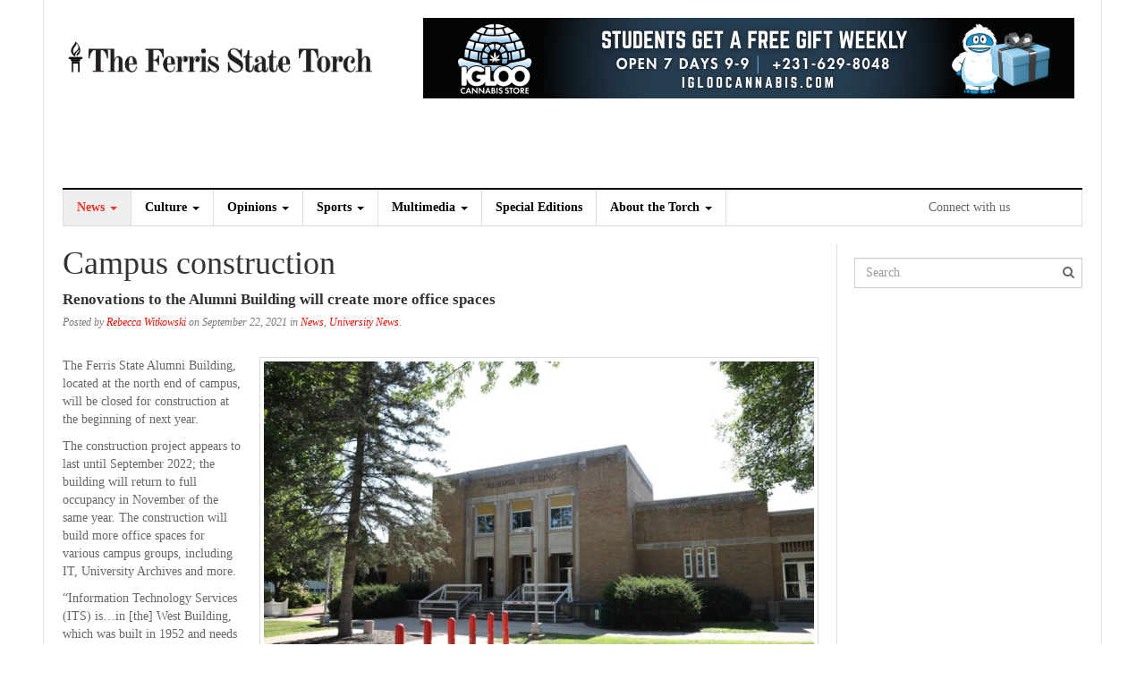

--- FILE ---
content_type: text/html; charset=UTF-8
request_url: https://fsutorch.com/2021/09/22/campus-construction/
body_size: 13650
content:
<!DOCTYPE html>
<html lang="en-US">
<head>
<meta charset="UTF-8">
<meta name="viewport" content="width=device-width, initial-scale=1">
<link rel="profile" href="http://gmpg.org/xfn/11">
<link rel="pingback" href="https://fsutorch.com/xmlrpc.php">
<title>Campus construction &#8211; The Ferris State Torch</title>
<meta name='robots' content='max-image-preview:large' />
	<style>img:is([sizes="auto" i], [sizes^="auto," i]) { contain-intrinsic-size: 3000px 1500px }</style>
	
            <script data-no-defer="1" data-ezscrex="false" data-cfasync="false" data-pagespeed-no-defer data-cookieconsent="ignore">
                var ctPublicFunctions = {"_ajax_nonce":"3f9f685a05","_rest_nonce":"603deedb7a","_ajax_url":"\/wp-admin\/admin-ajax.php","_rest_url":"https:\/\/fsutorch.com\/wp-json\/","data__cookies_type":"none","data__ajax_type":"rest","data__bot_detector_enabled":1,"data__frontend_data_log_enabled":1,"cookiePrefix":"","wprocket_detected":false,"host_url":"fsutorch.com","text__ee_click_to_select":"Click to select the whole data","text__ee_original_email":"The complete one is","text__ee_got_it":"Got it","text__ee_blocked":"Blocked","text__ee_cannot_connect":"Cannot connect","text__ee_cannot_decode":"Can not decode email. Unknown reason","text__ee_email_decoder":"CleanTalk email decoder","text__ee_wait_for_decoding":"The magic is on the way!","text__ee_decoding_process":"Please wait a few seconds while we decode the contact data."}
            </script>
        
            <script data-no-defer="1" data-ezscrex="false" data-cfasync="false" data-pagespeed-no-defer data-cookieconsent="ignore">
                var ctPublic = {"_ajax_nonce":"3f9f685a05","settings__forms__check_internal":0,"settings__forms__check_external":0,"settings__forms__force_protection":0,"settings__forms__search_test":1,"settings__data__bot_detector_enabled":1,"settings__sfw__anti_crawler":0,"blog_home":"https:\/\/fsutorch.com\/","pixel__setting":"3","pixel__enabled":true,"pixel__url":"https:\/\/moderate9-v4.cleantalk.org\/pixel\/a0f51dab555ab4f582512799052bc87d.gif","data__email_check_before_post":1,"data__email_check_exist_post":1,"data__cookies_type":"none","data__key_is_ok":true,"data__visible_fields_required":true,"wl_brandname":"Anti-Spam by CleanTalk","wl_brandname_short":"CleanTalk","ct_checkjs_key":"3ca9069934ce7e0c571ad6a03fa31dd82400a06d68b94edae58f67392b299ee6","emailEncoderPassKey":"d216d083481ae308f597620257224a98","bot_detector_forms_excluded":"W10=","advancedCacheExists":false,"varnishCacheExists":false,"wc_ajax_add_to_cart":false}
            </script>
        <link rel='dns-prefetch' href='//code.jquery.com' />
<link rel='dns-prefetch' href='//moderate.cleantalk.org' />
<link rel='dns-prefetch' href='//fonts.googleapis.com' />
<link rel='dns-prefetch' href='//maxcdn.bootstrapcdn.com' />
<link rel="alternate" type="application/rss+xml" title="The Ferris State Torch &raquo; Feed" href="https://fsutorch.com/feed/" />
<link rel="alternate" type="application/rss+xml" title="The Ferris State Torch &raquo; Comments Feed" href="https://fsutorch.com/comments/feed/" />
<link rel="alternate" type="application/rss+xml" title="The Ferris State Torch &raquo; Campus construction Comments Feed" href="https://fsutorch.com/2021/09/22/campus-construction/feed/" />
		<!-- This site uses the Google Analytics by ExactMetrics plugin v8.11.1 - Using Analytics tracking - https://www.exactmetrics.com/ -->
							<script src="//www.googletagmanager.com/gtag/js?id=G-BB2GV30PRB"  data-cfasync="false" data-wpfc-render="false" type="text/javascript" async></script>
			<script data-cfasync="false" data-wpfc-render="false" type="text/javascript">
				var em_version = '8.11.1';
				var em_track_user = true;
				var em_no_track_reason = '';
								var ExactMetricsDefaultLocations = {"page_location":"https:\/\/fsutorch.com\/2021\/09\/22\/campus-construction\/"};
								if ( typeof ExactMetricsPrivacyGuardFilter === 'function' ) {
					var ExactMetricsLocations = (typeof ExactMetricsExcludeQuery === 'object') ? ExactMetricsPrivacyGuardFilter( ExactMetricsExcludeQuery ) : ExactMetricsPrivacyGuardFilter( ExactMetricsDefaultLocations );
				} else {
					var ExactMetricsLocations = (typeof ExactMetricsExcludeQuery === 'object') ? ExactMetricsExcludeQuery : ExactMetricsDefaultLocations;
				}

								var disableStrs = [
										'ga-disable-G-BB2GV30PRB',
									];

				/* Function to detect opted out users */
				function __gtagTrackerIsOptedOut() {
					for (var index = 0; index < disableStrs.length; index++) {
						if (document.cookie.indexOf(disableStrs[index] + '=true') > -1) {
							return true;
						}
					}

					return false;
				}

				/* Disable tracking if the opt-out cookie exists. */
				if (__gtagTrackerIsOptedOut()) {
					for (var index = 0; index < disableStrs.length; index++) {
						window[disableStrs[index]] = true;
					}
				}

				/* Opt-out function */
				function __gtagTrackerOptout() {
					for (var index = 0; index < disableStrs.length; index++) {
						document.cookie = disableStrs[index] + '=true; expires=Thu, 31 Dec 2099 23:59:59 UTC; path=/';
						window[disableStrs[index]] = true;
					}
				}

				if ('undefined' === typeof gaOptout) {
					function gaOptout() {
						__gtagTrackerOptout();
					}
				}
								window.dataLayer = window.dataLayer || [];

				window.ExactMetricsDualTracker = {
					helpers: {},
					trackers: {},
				};
				if (em_track_user) {
					function __gtagDataLayer() {
						dataLayer.push(arguments);
					}

					function __gtagTracker(type, name, parameters) {
						if (!parameters) {
							parameters = {};
						}

						if (parameters.send_to) {
							__gtagDataLayer.apply(null, arguments);
							return;
						}

						if (type === 'event') {
														parameters.send_to = exactmetrics_frontend.v4_id;
							var hookName = name;
							if (typeof parameters['event_category'] !== 'undefined') {
								hookName = parameters['event_category'] + ':' + name;
							}

							if (typeof ExactMetricsDualTracker.trackers[hookName] !== 'undefined') {
								ExactMetricsDualTracker.trackers[hookName](parameters);
							} else {
								__gtagDataLayer('event', name, parameters);
							}
							
						} else {
							__gtagDataLayer.apply(null, arguments);
						}
					}

					__gtagTracker('js', new Date());
					__gtagTracker('set', {
						'developer_id.dNDMyYj': true,
											});
					if ( ExactMetricsLocations.page_location ) {
						__gtagTracker('set', ExactMetricsLocations);
					}
										__gtagTracker('config', 'G-BB2GV30PRB', {"forceSSL":"true"} );
										window.gtag = __gtagTracker;										(function () {
						/* https://developers.google.com/analytics/devguides/collection/analyticsjs/ */
						/* ga and __gaTracker compatibility shim. */
						var noopfn = function () {
							return null;
						};
						var newtracker = function () {
							return new Tracker();
						};
						var Tracker = function () {
							return null;
						};
						var p = Tracker.prototype;
						p.get = noopfn;
						p.set = noopfn;
						p.send = function () {
							var args = Array.prototype.slice.call(arguments);
							args.unshift('send');
							__gaTracker.apply(null, args);
						};
						var __gaTracker = function () {
							var len = arguments.length;
							if (len === 0) {
								return;
							}
							var f = arguments[len - 1];
							if (typeof f !== 'object' || f === null || typeof f.hitCallback !== 'function') {
								if ('send' === arguments[0]) {
									var hitConverted, hitObject = false, action;
									if ('event' === arguments[1]) {
										if ('undefined' !== typeof arguments[3]) {
											hitObject = {
												'eventAction': arguments[3],
												'eventCategory': arguments[2],
												'eventLabel': arguments[4],
												'value': arguments[5] ? arguments[5] : 1,
											}
										}
									}
									if ('pageview' === arguments[1]) {
										if ('undefined' !== typeof arguments[2]) {
											hitObject = {
												'eventAction': 'page_view',
												'page_path': arguments[2],
											}
										}
									}
									if (typeof arguments[2] === 'object') {
										hitObject = arguments[2];
									}
									if (typeof arguments[5] === 'object') {
										Object.assign(hitObject, arguments[5]);
									}
									if ('undefined' !== typeof arguments[1].hitType) {
										hitObject = arguments[1];
										if ('pageview' === hitObject.hitType) {
											hitObject.eventAction = 'page_view';
										}
									}
									if (hitObject) {
										action = 'timing' === arguments[1].hitType ? 'timing_complete' : hitObject.eventAction;
										hitConverted = mapArgs(hitObject);
										__gtagTracker('event', action, hitConverted);
									}
								}
								return;
							}

							function mapArgs(args) {
								var arg, hit = {};
								var gaMap = {
									'eventCategory': 'event_category',
									'eventAction': 'event_action',
									'eventLabel': 'event_label',
									'eventValue': 'event_value',
									'nonInteraction': 'non_interaction',
									'timingCategory': 'event_category',
									'timingVar': 'name',
									'timingValue': 'value',
									'timingLabel': 'event_label',
									'page': 'page_path',
									'location': 'page_location',
									'title': 'page_title',
									'referrer' : 'page_referrer',
								};
								for (arg in args) {
																		if (!(!args.hasOwnProperty(arg) || !gaMap.hasOwnProperty(arg))) {
										hit[gaMap[arg]] = args[arg];
									} else {
										hit[arg] = args[arg];
									}
								}
								return hit;
							}

							try {
								f.hitCallback();
							} catch (ex) {
							}
						};
						__gaTracker.create = newtracker;
						__gaTracker.getByName = newtracker;
						__gaTracker.getAll = function () {
							return [];
						};
						__gaTracker.remove = noopfn;
						__gaTracker.loaded = true;
						window['__gaTracker'] = __gaTracker;
					})();
									} else {
										console.log("");
					(function () {
						function __gtagTracker() {
							return null;
						}

						window['__gtagTracker'] = __gtagTracker;
						window['gtag'] = __gtagTracker;
					})();
									}
			</script>
							<!-- / Google Analytics by ExactMetrics -->
		<script type="text/javascript">
/* <![CDATA[ */
window._wpemojiSettings = {"baseUrl":"https:\/\/s.w.org\/images\/core\/emoji\/16.0.1\/72x72\/","ext":".png","svgUrl":"https:\/\/s.w.org\/images\/core\/emoji\/16.0.1\/svg\/","svgExt":".svg","source":{"concatemoji":"https:\/\/fsutorch.com\/wp-includes\/js\/wp-emoji-release.min.js?ver=6.8.3"}};
/*! This file is auto-generated */
!function(s,n){var o,i,e;function c(e){try{var t={supportTests:e,timestamp:(new Date).valueOf()};sessionStorage.setItem(o,JSON.stringify(t))}catch(e){}}function p(e,t,n){e.clearRect(0,0,e.canvas.width,e.canvas.height),e.fillText(t,0,0);var t=new Uint32Array(e.getImageData(0,0,e.canvas.width,e.canvas.height).data),a=(e.clearRect(0,0,e.canvas.width,e.canvas.height),e.fillText(n,0,0),new Uint32Array(e.getImageData(0,0,e.canvas.width,e.canvas.height).data));return t.every(function(e,t){return e===a[t]})}function u(e,t){e.clearRect(0,0,e.canvas.width,e.canvas.height),e.fillText(t,0,0);for(var n=e.getImageData(16,16,1,1),a=0;a<n.data.length;a++)if(0!==n.data[a])return!1;return!0}function f(e,t,n,a){switch(t){case"flag":return n(e,"\ud83c\udff3\ufe0f\u200d\u26a7\ufe0f","\ud83c\udff3\ufe0f\u200b\u26a7\ufe0f")?!1:!n(e,"\ud83c\udde8\ud83c\uddf6","\ud83c\udde8\u200b\ud83c\uddf6")&&!n(e,"\ud83c\udff4\udb40\udc67\udb40\udc62\udb40\udc65\udb40\udc6e\udb40\udc67\udb40\udc7f","\ud83c\udff4\u200b\udb40\udc67\u200b\udb40\udc62\u200b\udb40\udc65\u200b\udb40\udc6e\u200b\udb40\udc67\u200b\udb40\udc7f");case"emoji":return!a(e,"\ud83e\udedf")}return!1}function g(e,t,n,a){var r="undefined"!=typeof WorkerGlobalScope&&self instanceof WorkerGlobalScope?new OffscreenCanvas(300,150):s.createElement("canvas"),o=r.getContext("2d",{willReadFrequently:!0}),i=(o.textBaseline="top",o.font="600 32px Arial",{});return e.forEach(function(e){i[e]=t(o,e,n,a)}),i}function t(e){var t=s.createElement("script");t.src=e,t.defer=!0,s.head.appendChild(t)}"undefined"!=typeof Promise&&(o="wpEmojiSettingsSupports",i=["flag","emoji"],n.supports={everything:!0,everythingExceptFlag:!0},e=new Promise(function(e){s.addEventListener("DOMContentLoaded",e,{once:!0})}),new Promise(function(t){var n=function(){try{var e=JSON.parse(sessionStorage.getItem(o));if("object"==typeof e&&"number"==typeof e.timestamp&&(new Date).valueOf()<e.timestamp+604800&&"object"==typeof e.supportTests)return e.supportTests}catch(e){}return null}();if(!n){if("undefined"!=typeof Worker&&"undefined"!=typeof OffscreenCanvas&&"undefined"!=typeof URL&&URL.createObjectURL&&"undefined"!=typeof Blob)try{var e="postMessage("+g.toString()+"("+[JSON.stringify(i),f.toString(),p.toString(),u.toString()].join(",")+"));",a=new Blob([e],{type:"text/javascript"}),r=new Worker(URL.createObjectURL(a),{name:"wpTestEmojiSupports"});return void(r.onmessage=function(e){c(n=e.data),r.terminate(),t(n)})}catch(e){}c(n=g(i,f,p,u))}t(n)}).then(function(e){for(var t in e)n.supports[t]=e[t],n.supports.everything=n.supports.everything&&n.supports[t],"flag"!==t&&(n.supports.everythingExceptFlag=n.supports.everythingExceptFlag&&n.supports[t]);n.supports.everythingExceptFlag=n.supports.everythingExceptFlag&&!n.supports.flag,n.DOMReady=!1,n.readyCallback=function(){n.DOMReady=!0}}).then(function(){return e}).then(function(){var e;n.supports.everything||(n.readyCallback(),(e=n.source||{}).concatemoji?t(e.concatemoji):e.wpemoji&&e.twemoji&&(t(e.twemoji),t(e.wpemoji)))}))}((window,document),window._wpemojiSettings);
/* ]]> */
</script>
<style id='wp-emoji-styles-inline-css' type='text/css'>

	img.wp-smiley, img.emoji {
		display: inline !important;
		border: none !important;
		box-shadow: none !important;
		height: 1em !important;
		width: 1em !important;
		margin: 0 0.07em !important;
		vertical-align: -0.1em !important;
		background: none !important;
		padding: 0 !important;
	}
</style>
<link rel='stylesheet' id='wp-block-library-css' href='https://ferris-state-university-torch-v1753262640.websitepro-cdn.com/wp-includes/css/dist/block-library/style.min.css?ver=6.8.3' type='text/css' media='all' />
<style id='classic-theme-styles-inline-css' type='text/css'>
/*! This file is auto-generated */
.wp-block-button__link{color:#fff;background-color:#32373c;border-radius:9999px;box-shadow:none;text-decoration:none;padding:calc(.667em + 2px) calc(1.333em + 2px);font-size:1.125em}.wp-block-file__button{background:#32373c;color:#fff;text-decoration:none}
</style>
<link rel='stylesheet' id='banner-list-block-css' href='https://ferris-state-university-torch-v1753262640.websitepro-cdn.com/wp-content/plugins/custom-banners/blocks/banner-list/style.css?ver=1631132122' type='text/css' media='all' />
<link rel='stylesheet' id='rotating-banner-block-css' href='https://ferris-state-university-torch-v1753262640.websitepro-cdn.com/wp-content/plugins/custom-banners/blocks/rotating-banner/style.css?ver=1631132122' type='text/css' media='all' />
<link rel='stylesheet' id='single-banner-block-css' href='https://ferris-state-university-torch-v1753262640.websitepro-cdn.com/wp-content/plugins/custom-banners/blocks/single-banner/style.css?ver=1631132122' type='text/css' media='all' />
<style id='global-styles-inline-css' type='text/css'>
:root{--wp--preset--aspect-ratio--square: 1;--wp--preset--aspect-ratio--4-3: 4/3;--wp--preset--aspect-ratio--3-4: 3/4;--wp--preset--aspect-ratio--3-2: 3/2;--wp--preset--aspect-ratio--2-3: 2/3;--wp--preset--aspect-ratio--16-9: 16/9;--wp--preset--aspect-ratio--9-16: 9/16;--wp--preset--color--black: #000000;--wp--preset--color--cyan-bluish-gray: #abb8c3;--wp--preset--color--white: #ffffff;--wp--preset--color--pale-pink: #f78da7;--wp--preset--color--vivid-red: #cf2e2e;--wp--preset--color--luminous-vivid-orange: #ff6900;--wp--preset--color--luminous-vivid-amber: #fcb900;--wp--preset--color--light-green-cyan: #7bdcb5;--wp--preset--color--vivid-green-cyan: #00d084;--wp--preset--color--pale-cyan-blue: #8ed1fc;--wp--preset--color--vivid-cyan-blue: #0693e3;--wp--preset--color--vivid-purple: #9b51e0;--wp--preset--gradient--vivid-cyan-blue-to-vivid-purple: linear-gradient(135deg,rgba(6,147,227,1) 0%,rgb(155,81,224) 100%);--wp--preset--gradient--light-green-cyan-to-vivid-green-cyan: linear-gradient(135deg,rgb(122,220,180) 0%,rgb(0,208,130) 100%);--wp--preset--gradient--luminous-vivid-amber-to-luminous-vivid-orange: linear-gradient(135deg,rgba(252,185,0,1) 0%,rgba(255,105,0,1) 100%);--wp--preset--gradient--luminous-vivid-orange-to-vivid-red: linear-gradient(135deg,rgba(255,105,0,1) 0%,rgb(207,46,46) 100%);--wp--preset--gradient--very-light-gray-to-cyan-bluish-gray: linear-gradient(135deg,rgb(238,238,238) 0%,rgb(169,184,195) 100%);--wp--preset--gradient--cool-to-warm-spectrum: linear-gradient(135deg,rgb(74,234,220) 0%,rgb(151,120,209) 20%,rgb(207,42,186) 40%,rgb(238,44,130) 60%,rgb(251,105,98) 80%,rgb(254,248,76) 100%);--wp--preset--gradient--blush-light-purple: linear-gradient(135deg,rgb(255,206,236) 0%,rgb(152,150,240) 100%);--wp--preset--gradient--blush-bordeaux: linear-gradient(135deg,rgb(254,205,165) 0%,rgb(254,45,45) 50%,rgb(107,0,62) 100%);--wp--preset--gradient--luminous-dusk: linear-gradient(135deg,rgb(255,203,112) 0%,rgb(199,81,192) 50%,rgb(65,88,208) 100%);--wp--preset--gradient--pale-ocean: linear-gradient(135deg,rgb(255,245,203) 0%,rgb(182,227,212) 50%,rgb(51,167,181) 100%);--wp--preset--gradient--electric-grass: linear-gradient(135deg,rgb(202,248,128) 0%,rgb(113,206,126) 100%);--wp--preset--gradient--midnight: linear-gradient(135deg,rgb(2,3,129) 0%,rgb(40,116,252) 100%);--wp--preset--font-size--small: 13px;--wp--preset--font-size--medium: 20px;--wp--preset--font-size--large: 36px;--wp--preset--font-size--x-large: 42px;--wp--preset--spacing--20: 0.44rem;--wp--preset--spacing--30: 0.67rem;--wp--preset--spacing--40: 1rem;--wp--preset--spacing--50: 1.5rem;--wp--preset--spacing--60: 2.25rem;--wp--preset--spacing--70: 3.38rem;--wp--preset--spacing--80: 5.06rem;--wp--preset--shadow--natural: 6px 6px 9px rgba(0, 0, 0, 0.2);--wp--preset--shadow--deep: 12px 12px 50px rgba(0, 0, 0, 0.4);--wp--preset--shadow--sharp: 6px 6px 0px rgba(0, 0, 0, 0.2);--wp--preset--shadow--outlined: 6px 6px 0px -3px rgba(255, 255, 255, 1), 6px 6px rgba(0, 0, 0, 1);--wp--preset--shadow--crisp: 6px 6px 0px rgba(0, 0, 0, 1);}:where(.is-layout-flex){gap: 0.5em;}:where(.is-layout-grid){gap: 0.5em;}body .is-layout-flex{display: flex;}.is-layout-flex{flex-wrap: wrap;align-items: center;}.is-layout-flex > :is(*, div){margin: 0;}body .is-layout-grid{display: grid;}.is-layout-grid > :is(*, div){margin: 0;}:where(.wp-block-columns.is-layout-flex){gap: 2em;}:where(.wp-block-columns.is-layout-grid){gap: 2em;}:where(.wp-block-post-template.is-layout-flex){gap: 1.25em;}:where(.wp-block-post-template.is-layout-grid){gap: 1.25em;}.has-black-color{color: var(--wp--preset--color--black) !important;}.has-cyan-bluish-gray-color{color: var(--wp--preset--color--cyan-bluish-gray) !important;}.has-white-color{color: var(--wp--preset--color--white) !important;}.has-pale-pink-color{color: var(--wp--preset--color--pale-pink) !important;}.has-vivid-red-color{color: var(--wp--preset--color--vivid-red) !important;}.has-luminous-vivid-orange-color{color: var(--wp--preset--color--luminous-vivid-orange) !important;}.has-luminous-vivid-amber-color{color: var(--wp--preset--color--luminous-vivid-amber) !important;}.has-light-green-cyan-color{color: var(--wp--preset--color--light-green-cyan) !important;}.has-vivid-green-cyan-color{color: var(--wp--preset--color--vivid-green-cyan) !important;}.has-pale-cyan-blue-color{color: var(--wp--preset--color--pale-cyan-blue) !important;}.has-vivid-cyan-blue-color{color: var(--wp--preset--color--vivid-cyan-blue) !important;}.has-vivid-purple-color{color: var(--wp--preset--color--vivid-purple) !important;}.has-black-background-color{background-color: var(--wp--preset--color--black) !important;}.has-cyan-bluish-gray-background-color{background-color: var(--wp--preset--color--cyan-bluish-gray) !important;}.has-white-background-color{background-color: var(--wp--preset--color--white) !important;}.has-pale-pink-background-color{background-color: var(--wp--preset--color--pale-pink) !important;}.has-vivid-red-background-color{background-color: var(--wp--preset--color--vivid-red) !important;}.has-luminous-vivid-orange-background-color{background-color: var(--wp--preset--color--luminous-vivid-orange) !important;}.has-luminous-vivid-amber-background-color{background-color: var(--wp--preset--color--luminous-vivid-amber) !important;}.has-light-green-cyan-background-color{background-color: var(--wp--preset--color--light-green-cyan) !important;}.has-vivid-green-cyan-background-color{background-color: var(--wp--preset--color--vivid-green-cyan) !important;}.has-pale-cyan-blue-background-color{background-color: var(--wp--preset--color--pale-cyan-blue) !important;}.has-vivid-cyan-blue-background-color{background-color: var(--wp--preset--color--vivid-cyan-blue) !important;}.has-vivid-purple-background-color{background-color: var(--wp--preset--color--vivid-purple) !important;}.has-black-border-color{border-color: var(--wp--preset--color--black) !important;}.has-cyan-bluish-gray-border-color{border-color: var(--wp--preset--color--cyan-bluish-gray) !important;}.has-white-border-color{border-color: var(--wp--preset--color--white) !important;}.has-pale-pink-border-color{border-color: var(--wp--preset--color--pale-pink) !important;}.has-vivid-red-border-color{border-color: var(--wp--preset--color--vivid-red) !important;}.has-luminous-vivid-orange-border-color{border-color: var(--wp--preset--color--luminous-vivid-orange) !important;}.has-luminous-vivid-amber-border-color{border-color: var(--wp--preset--color--luminous-vivid-amber) !important;}.has-light-green-cyan-border-color{border-color: var(--wp--preset--color--light-green-cyan) !important;}.has-vivid-green-cyan-border-color{border-color: var(--wp--preset--color--vivid-green-cyan) !important;}.has-pale-cyan-blue-border-color{border-color: var(--wp--preset--color--pale-cyan-blue) !important;}.has-vivid-cyan-blue-border-color{border-color: var(--wp--preset--color--vivid-cyan-blue) !important;}.has-vivid-purple-border-color{border-color: var(--wp--preset--color--vivid-purple) !important;}.has-vivid-cyan-blue-to-vivid-purple-gradient-background{background: var(--wp--preset--gradient--vivid-cyan-blue-to-vivid-purple) !important;}.has-light-green-cyan-to-vivid-green-cyan-gradient-background{background: var(--wp--preset--gradient--light-green-cyan-to-vivid-green-cyan) !important;}.has-luminous-vivid-amber-to-luminous-vivid-orange-gradient-background{background: var(--wp--preset--gradient--luminous-vivid-amber-to-luminous-vivid-orange) !important;}.has-luminous-vivid-orange-to-vivid-red-gradient-background{background: var(--wp--preset--gradient--luminous-vivid-orange-to-vivid-red) !important;}.has-very-light-gray-to-cyan-bluish-gray-gradient-background{background: var(--wp--preset--gradient--very-light-gray-to-cyan-bluish-gray) !important;}.has-cool-to-warm-spectrum-gradient-background{background: var(--wp--preset--gradient--cool-to-warm-spectrum) !important;}.has-blush-light-purple-gradient-background{background: var(--wp--preset--gradient--blush-light-purple) !important;}.has-blush-bordeaux-gradient-background{background: var(--wp--preset--gradient--blush-bordeaux) !important;}.has-luminous-dusk-gradient-background{background: var(--wp--preset--gradient--luminous-dusk) !important;}.has-pale-ocean-gradient-background{background: var(--wp--preset--gradient--pale-ocean) !important;}.has-electric-grass-gradient-background{background: var(--wp--preset--gradient--electric-grass) !important;}.has-midnight-gradient-background{background: var(--wp--preset--gradient--midnight) !important;}.has-small-font-size{font-size: var(--wp--preset--font-size--small) !important;}.has-medium-font-size{font-size: var(--wp--preset--font-size--medium) !important;}.has-large-font-size{font-size: var(--wp--preset--font-size--large) !important;}.has-x-large-font-size{font-size: var(--wp--preset--font-size--x-large) !important;}
:where(.wp-block-post-template.is-layout-flex){gap: 1.25em;}:where(.wp-block-post-template.is-layout-grid){gap: 1.25em;}
:where(.wp-block-columns.is-layout-flex){gap: 2em;}:where(.wp-block-columns.is-layout-grid){gap: 2em;}
:root :where(.wp-block-pullquote){font-size: 1.5em;line-height: 1.6;}
</style>
<link rel='stylesheet' id='cleantalk-public-css-css' href='https://ferris-state-university-torch-v1753262640.websitepro-cdn.com/wp-content/plugins/cleantalk-spam-protect/css/cleantalk-public.min.css?ver=6.59_1752526644' type='text/css' media='all' />
<link rel='stylesheet' id='cleantalk-email-decoder-css-css' href='https://ferris-state-university-torch-v1753262640.websitepro-cdn.com/wp-content/plugins/cleantalk-spam-protect/css/cleantalk-email-decoder.min.css?ver=6.59_1752526644' type='text/css' media='all' />
<link rel='stylesheet' id='wp-banners-css-css' href='https://ferris-state-university-torch-v1753262640.websitepro-cdn.com/wp-content/plugins/custom-banners/assets/css/wp-banners.css?ver=6.8.3' type='text/css' media='all' />
<link rel='stylesheet' id='media-credit-css' href='https://ferris-state-university-torch-v1753262640.websitepro-cdn.com/wp-content/plugins/media-credit/public/css/media-credit.min.css?ver=4.3.0' type='text/css' media='all' />
<link rel='stylesheet' id='rs-plugin-settings-css' href='https://ferris-state-university-torch-v1753262640.websitepro-cdn.com/wp-content/plugins/revslider/public/assets/css/settings.css?ver=5.4.8' type='text/css' media='all' />
<style id='rs-plugin-settings-inline-css' type='text/css'>
#rs-demo-id {}
</style>
<link rel='stylesheet' id='roboto-css' href='http://fonts.googleapis.com/css?family=Roboto%3A400%2C400italic%2C700%2C700italic&#038;ver=6.8.3' type='text/css' media='all' />
<link rel='stylesheet' id='noto-serif-css' href='http://fonts.googleapis.com/css?family=Noto+Serif%3A400%2C700&#038;ver=6.8.3' type='text/css' media='all' />
<link rel='stylesheet' id='font-awesome-css' href='//maxcdn.bootstrapcdn.com/font-awesome/4.1.0/css/font-awesome.min.css?ver=6.8.3' type='text/css' media='all' />
<link rel='stylesheet' id='dw-focus-main-css' href='https://ferris-state-university-torch-v1753262640.websitepro-cdn.com/wp-content/themes/dw-focus/assets/css/dw-focus.min.css?ver=1.2.6' type='text/css' media='all' />
<link rel='stylesheet' id='dw-focus-style-css' href='https://ferris-state-university-torch-v1753262640.websitepro-cdn.com/wp-content/themes/torch/style.css?ver=6.8.3' type='text/css' media='all' />
<link rel='stylesheet' id='dw-focus-print-css' href='https://ferris-state-university-torch-v1753262640.websitepro-cdn.com/wp-content/themes/dw-focus/assets/css/print.css?ver=1.2.6' type='text/css' media='print' />
<link rel='stylesheet' id='options_typography_Roboto-css' href='http://fonts.googleapis.com/css?family=Roboto' type='text/css' media='all' />
<link rel='stylesheet' id='options_typography_Roboto+Slab-css' href='http://fonts.googleapis.com/css?family=Roboto+Slab' type='text/css' media='all' />
<link rel='stylesheet' id='utw-ui-css' href='https://ferris-state-university-torch-v1753262640.websitepro-cdn.com/wp-content/plugins/ultimate-tabbed-widgets/theme/jquery-ui.css?ver=1.0' type='text/css' media='all' />
<script type="text/javascript" src="http://code.jquery.com/jquery-latest.min.js?ver=6.8.3" id="jquery-js"></script>
<script type="text/javascript" src="https://ferris-state-university-torch-v1753262640.websitepro-cdn.com/wp-content/plugins/google-analytics-dashboard-for-wp/assets/js/frontend-gtag.min.js?ver=8.11.1" id="exactmetrics-frontend-script-js" async="async" data-wp-strategy="async"></script>
<script data-cfasync="false" data-wpfc-render="false" type="text/javascript" id='exactmetrics-frontend-script-js-extra'>/* <![CDATA[ */
var exactmetrics_frontend = {"js_events_tracking":"true","download_extensions":"zip,mp3,mpeg,pdf,docx,pptx,xlsx,rar","inbound_paths":"[{\"path\":\"\\\/go\\\/\",\"label\":\"affiliate\"},{\"path\":\"\\\/recommend\\\/\",\"label\":\"affiliate\"}]","home_url":"https:\/\/fsutorch.com","hash_tracking":"false","v4_id":"G-BB2GV30PRB"};/* ]]> */
</script>
<script type="text/javascript" src="https://ferris-state-university-torch-v1753262640.websitepro-cdn.com/wp-content/plugins/cleantalk-spam-protect/js/apbct-public-bundle_comm-func.min.js?ver=6.59_1752526644" id="apbct-public-bundle_comm-func-js-js"></script>
<script type="text/javascript" src="https://moderate.cleantalk.org/ct-bot-detector-wrapper.js?ver=6.59" id="ct_bot_detector-js" defer="defer" data-wp-strategy="defer"></script>
<script type="text/javascript" src="https://ferris-state-university-torch-v1753262640.websitepro-cdn.com/wp-content/plugins/revslider/public/assets/js/jquery.themepunch.tools.min.js?ver=5.4.8" id="tp-tools-js"></script>
<script type="text/javascript" src="https://ferris-state-university-torch-v1753262640.websitepro-cdn.com/wp-content/plugins/revslider/public/assets/js/jquery.themepunch.revolution.min.js?ver=5.4.8" id="revmin-js"></script>
<script type="text/javascript" src="https://ferris-state-university-torch-v1753262640.websitepro-cdn.com/wp-content/themes/dw-focus/assets/js/modernizr.min.js?ver=1.2.6" id="modernizr-js"></script>
<script type="text/javascript" src="https://ferris-state-university-torch-v1753262640.websitepro-cdn.com/wp-content/themes/dw-focus/assets/js/jquery-mobile.min.js?ver=1.3.2" id="jquery-mobile-js"></script>
<link rel="https://api.w.org/" href="https://fsutorch.com/wp-json/" /><link rel="alternate" title="JSON" type="application/json" href="https://fsutorch.com/wp-json/wp/v2/posts/55874" /><link rel="EditURI" type="application/rsd+xml" title="RSD" href="https://fsutorch.com/xmlrpc.php?rsd" />
<meta name="generator" content="WordPress 6.8.3" />
<link rel="canonical" href="https://fsutorch.com/2021/09/22/campus-construction/" />
<link rel='shortlink' href='https://fsutorch.com/?p=55874' />
<link rel="alternate" title="oEmbed (JSON)" type="application/json+oembed" href="https://fsutorch.com/wp-json/oembed/1.0/embed?url=https%3A%2F%2Ffsutorch.com%2F2021%2F09%2F22%2Fcampus-construction%2F" />
<link rel="alternate" title="oEmbed (XML)" type="text/xml+oembed" href="https://fsutorch.com/wp-json/oembed/1.0/embed?url=https%3A%2F%2Ffsutorch.com%2F2021%2F09%2F22%2Fcampus-construction%2F&#038;format=xml" />
            <script async src="https://www.googletagmanager.com/gtag/js?id=TAG_ID"></script>
            <script>
                window.dataLayer = window.dataLayer || [];
                function gtag() {
                    dataLayer.push(arguments);
                }
                var tracking_ids = ["G-3KT4C16M4V"];
                var site_id = 'edc65c204eb99418f8632ba57a9167c6a8ddc0b52baf755957405521ec65724a';
                gtag('js', new Date());
                for (var i = 0; i < tracking_ids.length; i++) {
                    gtag('event', 'page_view', {'send_to': tracking_ids[i],'dimension1': site_id});
                    gtag('event', 'first_visit', {'send_to': tracking_ids[i],'dimension1': site_id});
                    gtag('event', 'engaged_sessions', {'send_to': tracking_ids[i],'dimension1': site_id});
                    gtag('set', {'siteSpeedSampleRate': 50});
                }
            </script><style type="text/css" media="screen"></style><link rel="Shortcut Icon" type="image/x-icon" href="https://ferris-state-university-torch-v1753262640.websitepro-cdn.com/wp-content/themes/torch/favicon.ico" /><style>
	span.oe_textdirection { unicode-bidi: bidi-override; direction: rtl; }
	span.oe_displaynone { display: none; }
</style>
<meta name="generator" content="Powered by Slider Revolution 5.4.8 - responsive, Mobile-Friendly Slider Plugin for WordPress with comfortable drag and drop interface." />
<link rel="icon" href="https://ferris-state-university-torch-v1753262640.websitepro-cdn.com/wp-content/uploads/2021/03/cropped-RedWhiteLogo-32x32.png" sizes="32x32" />
<link rel="icon" href="https://ferris-state-university-torch-v1753262640.websitepro-cdn.com/wp-content/uploads/2021/03/cropped-RedWhiteLogo-192x192.png" sizes="192x192" />
<link rel="apple-touch-icon" href="https://ferris-state-university-torch-v1753262640.websitepro-cdn.com/wp-content/uploads/2021/03/cropped-RedWhiteLogo-180x180.png" />
<meta name="msapplication-TileImage" content="https://fsutorch.com/wp-content/uploads/2021/03/cropped-RedWhiteLogo-270x270.png" />
<script type="text/javascript">function setREVStartSize(e){									
						try{ e.c=jQuery(e.c);var i=jQuery(window).width(),t=9999,r=0,n=0,l=0,f=0,s=0,h=0;
							if(e.responsiveLevels&&(jQuery.each(e.responsiveLevels,function(e,f){f>i&&(t=r=f,l=e),i>f&&f>r&&(r=f,n=e)}),t>r&&(l=n)),f=e.gridheight[l]||e.gridheight[0]||e.gridheight,s=e.gridwidth[l]||e.gridwidth[0]||e.gridwidth,h=i/s,h=h>1?1:h,f=Math.round(h*f),"fullscreen"==e.sliderLayout){var u=(e.c.width(),jQuery(window).height());if(void 0!=e.fullScreenOffsetContainer){var c=e.fullScreenOffsetContainer.split(",");if (c) jQuery.each(c,function(e,i){u=jQuery(i).length>0?u-jQuery(i).outerHeight(!0):u}),e.fullScreenOffset.split("%").length>1&&void 0!=e.fullScreenOffset&&e.fullScreenOffset.length>0?u-=jQuery(window).height()*parseInt(e.fullScreenOffset,0)/100:void 0!=e.fullScreenOffset&&e.fullScreenOffset.length>0&&(u-=parseInt(e.fullScreenOffset,0))}f=u}else void 0!=e.minHeight&&f<e.minHeight&&(f=e.minHeight);e.c.closest(".rev_slider_wrapper").css({height:f})					
						}catch(d){console.log("Failure at Presize of Slider:"+d)}						
					};</script>
</head>

<body class="wp-singular post-template-default single single-post postid-55874 single-format-standard wp-theme-dw-focus wp-child-theme-torch layout-boxed sidebar-right">
<div id="page" class="hfeed site">
	<header class="site-header">
		<div class="container">
			<div class="row hidden-xs hidden-sm">
				<div class="col-md-4">
																<a href="https://fsutorch.com/" rel="home" class="site-logo"><img src="https://ferris-state-university-torch-v1753262640.websitepro-cdn.com/wp-content/uploads/2021/04/Screen-Shot-2021-03-07-at-3.11.05-PM.png" title="The Ferris State Torch"></a>
									</div>
				
								<div id="header-widgets" class="col-md-8"><aside id="rotatingbannerwidget-2" class="widget rotatingBannerWidget"><h2 class="widget-title"> </h2><div style="width: 100%; height: auto;" data-cycle-auto-height="container" class="custom-banners-cycle-slideshow cycle-slideshow custom-b-104959392 custom-banners-cycle-slideshow-default_style" data-cycle-fx="fade" data-cycle-timeout="30000" data-cycle-pause-on-hover="" data-cycle-slides="&gt; div.banner_wrapper" data-cycle-paused=""><div class="banner_wrapper" style="width: 100%;"><div class="banner  banner-81845 bottom vert custom-banners-theme-default_style" style="width: auto; height: auto;"><img width="728" height="90" src="https://ferris-state-university-torch-v1753262640.websitepro-cdn.com/wp-content/uploads/2025/08/Leaderboard-Ad-728px-x-90px-3.png" class="attachment-full size-full" alt="" decoding="async" fetchpriority="high" srcset="https://ferris-state-university-torch-v1753262640.websitepro-cdn.com/wp-content/uploads/2025/08/Leaderboard-Ad-728px-x-90px-3.png 728w, https://ferris-state-university-torch-v1753262640.websitepro-cdn.com/wp-content/uploads/2025/08/Leaderboard-Ad-728px-x-90px-3-300x37.png 300w, https://ferris-state-university-torch-v1753262640.websitepro-cdn.com/wp-content/uploads/2025/08/Leaderboard-Ad-728px-x-90px-3-230x28.png 230w" sizes="(max-width: 728px) 100vw, 728px" /><a class="custom_banners_big_link"  target="_blank"  href="https://igloocannabis.com/"></a></div></div><div class="custom-b-cycle-controls custom-banners-controls-theme-default_style"></div></div><!-- end slideshow --></aside></div>
								
			</div>
						<div class="navigation-wrap">
								<nav id="masthead" class="navbar navbar-default site-navigation" role="banner">
					<div class="navbar-header">
												<button class="navbar-toggle" data-toggle="collapse" data-target=".main-navigation"><i class="fa fa-bars"></i></button>
												<a href="https://fsutorch.com/" rel="home" class="site-brand navbar-brand visible-xs visible-sm">
																						<img src="https://ferris-state-university-torch-v1753262640.websitepro-cdn.com/wp-content/uploads/2021/04/Screen-Shot-2021-03-07-at-3.11.05-PM.png" title="The Ferris State Torch">
													</a>
											</div>

					<div id="site-navigation" class="collapse navbar-collapse main-navigation" role="navigation">
						<ul id="menu-main" class="nav navbar-nav navbar-left"><li class="news current-post-ancestor active current-post-parent dropdown menu-news"><a class="dropdown-toggle disabled" data-toggle="dropdown" data-target="#" href="https://fsutorch.com/category/news/">News <b class="caret"></b></a>
<ul class="dropdown-menu">
	<li class="menu-news-briefs"><a href="https://fsutorch.com/category/news/news-briefs/">News Briefs</a></li>
	<li class="menu-on-the-record"><a href="https://fsutorch.com/category/news/on-the-record/">On the Record</a></li>
</ul>
</li>
<li class="lifestyles dropdown menu-culture"><a class="dropdown-toggle disabled" data-toggle="dropdown" data-target="#" href="https://fsutorch.com/category/culture/">Culture <b class="caret"></b></a>
<ul class="dropdown-menu">
	<li class="menu-media-minutes"><a href="https://fsutorch.com/category/culture/media-minutes/">Media minutes</a></li>
	<li class="menu-torch-confessions"><a href="https://fsutorch.com/category/culture/torch-confessions/">Torch confessions</a></li>
</ul>
</li>
<li class="opinions dropdown menu-opinions"><a class="dropdown-toggle disabled" data-toggle="dropdown" data-target="#" href="https://fsutorch.com/category/opinions/">Opinions <b class="caret"></b></a>
<ul class="dropdown-menu">
	<li class="menu-editorials"><a href="https://fsutorch.com/category/opinions/editorials/">Editorials</a></li>
	<li class="menu-letters-to-the-editor"><a href="https://fsutorch.com/category/opinions/letters/">Letters to the Editor</a></li>
	<li class="menu-cartoons"><a href="https://fsutorch.com/category/opinions/cartoons/">Cartoons</a></li>
</ul>
</li>
<li class="sports dropdown menu-sports"><a class="dropdown-toggle disabled" data-toggle="dropdown" data-target="#" href="https://fsutorch.com/category/sports/">Sports <b class="caret"></b></a>
<ul class="dropdown-menu">
	<li class="sports menu-hockey"><a href="https://fsutorch.com/category/sports/hockey/">Hockey</a></li>
	<li class="sports menu-football"><a href="https://fsutorch.com/category/sports/football/">Football</a></li>
	<li class="sports menu-basketball"><a href="https://fsutorch.com/category/sports/basketball/">Basketball</a></li>
	<li class="menu-top-dawg"><a href="https://fsutorch.com/category/sports/top-dawg/">Top Dawg</a></li>
	<li class="menu-sports-shorts"><a href="https://fsutorch.com/category/sports/sports-shorts/">Sports Shorts</a></li>
</ul>
</li>
<li class="dropdown menu-multimedia"><a class="dropdown-toggle disabled" data-toggle="dropdown" data-target="#">Multimedia <b class="caret"></b></a>
<ul class="dropdown-menu">
	<li class="menu-print-edition"><a href="https://fsutorch.com/category/print-edition/">Print Edition</a></li>
	<li class="menu-feature-photos"><a href="https://fsutorch.com/category/feature-photos/">Feature Photos</a></li>
	<li class="menu-video"><a href="https://fsutorch.com/category/video/">Video</a></li>
	<li class="menu-fire-pit"><a href="https://fsutorch.com/category/fire-pit/">Fire Pit</a></li>
</ul>
</li>
<li class="menu-special-editions"><a href="https://fsutorch.com/category/special-editions/">Special Editions</a></li>
<li class="dropdown menu-about-the-torch"><a class="dropdown-toggle disabled" data-toggle="dropdown" data-target="#" href="#">About the Torch <b class="caret"></b></a>
<ul class="dropdown-menu">
	<li class="menu-history-of-the-torch"><a href="https://fsutorch.com/about/history-of-the-torch/">History of the Torch</a></li>
	<li class="menu-staff"><a href="https://fsutorch.com/staff/">Staff</a></li>
	<li class="menu-staff-biographies"><a href="https://fsutorch.com/category/staff-biographies/">Staff Biographies</a></li>
	<li class="menu-archives"><a href="https://fsutorch.com/archives-index/">Archives</a></li>
	<li class="menu-policy-manual"><a href="https://fsutorch.com/about/policy-manual/">Policy Manual</a></li>
	<li class="menu-commenting-policy"><a href="https://fsutorch.com/commenting-policy/">Commenting Policy</a></li>
	<li class="menu-advertise"><a href="https://fsutorch.com/advertise/">Advertise</a></li>
	<li class="menu-work-the-torch"><a href="https://fsutorch.com/work-at-the-torch/">Work @ the Torch</a></li>
	<li class="menu-submit-tips-corrections-or-ideas"><a href="https://fsutorch.com/submit-tips-corrections-ideas/">Submit Tips, Corrections Or Ideas</a></li>
</ul>
</li>
</ul>						<div class="hidden-xs hidden-sm connect-with-us"><span>Connect with us</span> 		<ul class="nav navbar-nav navbar-right">
						
		</ul>
	</div>
					</div>
				</nav>

							</div>
		</div>
	</header>

	<div id="content" class="site-content">

<div class="container">
	<div class="content-inner">
		<div class="row">
			<div class="col-lg-9">
				<div id="primary" class="content-area">
					<main id="main" class="site-main" role="main">
											
						
	<article id="post-55874" class="post-55874 post type-post status-publish format-standard has-post-thumbnail hentry category-news category-university-news">
		<header class="entry-header">
			<h1 class="entry-title">Campus construction</h1>			<h2 class="subhead">Renovations to the Alumni Building will create more office spaces</h2>
			
			<div class="entry-meta">
				<p class="byline">Posted by <a href="https://fsutorch.com/author/rebeccawitkowski/" title="Posts by Rebecca Witkowski" rel="author">Rebecca Witkowski</a> on September 22, 2021 in <a href="https://fsutorch.com/category/news/" rel="category tag">News</a>, <a href="https://fsutorch.com/category/news/university-news/" rel="category tag">University News</a>.</p>
			</div>
		</header>



	<div class="row">
		<div class="entry-content col-md-12">

			
			<figure id="attachment_56061" aria-describedby="caption-attachment-56061" style="width: 625px" class="wp-caption alignright"><img decoding="async" class="size-large wp-image-56061" src="https://ferris-state-university-torch-v1753262640.websitepro-cdn.com/wp-content/uploads/2021/09/alumni-1-1024x682.jpeg" alt="" width="625" height="416" srcset="https://ferris-state-university-torch-v1753262640.websitepro-cdn.com/wp-content/uploads/2021/09/alumni-1-1024x682.jpeg 1024w, https://ferris-state-university-torch-v1753262640.websitepro-cdn.com/wp-content/uploads/2021/09/alumni-1-300x200.jpeg 300w, https://ferris-state-university-torch-v1753262640.websitepro-cdn.com/wp-content/uploads/2021/09/alumni-1-768x512.jpeg 768w, https://ferris-state-university-torch-v1753262640.websitepro-cdn.com/wp-content/uploads/2021/09/alumni-1-1536x1024.jpeg 1536w, https://ferris-state-university-torch-v1753262640.websitepro-cdn.com/wp-content/uploads/2021/09/alumni-1-2048x1365.jpeg 2048w, https://ferris-state-university-torch-v1753262640.websitepro-cdn.com/wp-content/uploads/2021/09/alumni-1-230x153.jpeg 230w" sizes="(max-width: 625px) 100vw, 625px" /><figcaption id="caption-attachment-56061" class="wp-caption-text">The Alumni building is the oldest on campus being constructed in 1929. <span class="media-credit">Photo by: Davis Fosgitt | Torch Photographer</span></figcaption></figure>
<p>The Ferris State Alumni Building, located at the north end of campus, will be closed for construction at the beginning of next year.</p>
<p><span data-ccp-props="{&quot;201341983&quot;:0,&quot;335559739&quot;:160,&quot;335559740&quot;:259}">The construction project appears to last until September 2022; the building will return to full occupancy in November of the same year. The construction will build more office spaces for various campus groups, including IT, University Archives and more. </span></p>
<p>“Information Technology Services (ITS) is&#8230;in [the] West Building, which was built in 1952 and needs extensive renovation&#8230;to continue to support &#8230;ITS,” said Karen Simmon, a project manager who works with facilities management. “After carefully studying multiple options, the University determined that the best option is to raze the West Building and renovate the Alumni Building.”</p>
<p>The construction will also allow the Alumni Building to undergo needed maintenance. It will also renovate the restrooms in the building and improve them to accommodate individuals with disabilities. The construction will also add elevators to the Alumni Building.</p>
<p>In the current plan, the first floor of the Alumni Building will house offices for project management, network services, architecture, applications, central IT admin, university archives and Gold club. It will also include shared spaces, consisting of break rooms and conference rooms. The second floor will house cyber security.</p>
<p><span data-ccp-props="{&quot;201341983&quot;:0,&quot;335559739&quot;:160,&quot;335559740&quot;:259}">The plan also includes relocating the data center and destroying the West Building in the summer of 2023. The West Building would have had to undergo significant renovations for the IT department to use it. The total budget for the project is $12.5 million. The plans are on the facility management page on the Ferris website. </span></p>
<p>Construction on the building should have little to no impact on student life. Its location on campus should not impact student travel time for classes.</p>							<div class="clearfix"></div>
			<div class="sharing"></div>
			</div>
			
		</div>


	</article>
						
						
												
<div id="disqus_thread"></div>
										</main>
				</div>
			</div>
			<div class="col-lg-3">
				    
    
	<div id="secondary" class="widget-area span3" role="complementary">
	
  <div class="widget widget_search"><form method="get" id="searchform" action="https://fsutorch.com/">
	<input type="text" name="s" id="s" class="form-control" value="" placeholder="Search">
	<input type="submit" class="search-submit">
<input
                    class="apbct_special_field apbct_email_id__search_form"
                    name="apbct__email_id__search_form"
                    aria-label="apbct__label_id__search_form"
                    type="text" size="30" maxlength="200" autocomplete="off"
                    value=""
                /><input
                   id="apbct_submit_id__search_form" 
                   class="apbct_special_field apbct__email_id__search_form"
                   name="apbct__label_id__search_form"
                   aria-label="apbct_submit_name__search_form"
                   type="submit"
                   size="30"
                   maxlength="200"
                   value="90177"
               /></form>
</div> 
	
	
	
   
 
	
	        
        
    
        

<div class="text-center widget" id="sidebar-ad">
</div>
    

    
	
	
		<aside id="block-24" class="widget widget_block widget_text">
<p class="has-text-align-center"></p>
</aside>	
		

<div id="small-boxes">
    <div></div>
    <div></div>
    <div></div>
    <div></div>       	    	   
</div>    		

				</div>
		</div>
	</div>
</div>

    </div>

    <footer id="colophon" class="site-footer" role="contentinfo">
        <div class="container">
                        <div class="row">
                <div class="site-info col-md-6">
                                                     <a href="https://fsutorch.com/" rel="home"><img src="https://ferris-state-university-torch-v1753262640.websitepro-cdn.com/wp-content/themes/torch/images/logo-white.png" title="The Ferris State Torch"></a>
                 
                </div>

                <div class="col-md-6 text-right">
                                <aside id="nav_menu-2" class="widget widget_nav_menu"><ul id="menu-footer" class="menu"><li class="menu-about-the-torch"><a href="https://fsutorch.com/about/">About the Torch</a></li>
<li class="menu-advertising"><a href="https://fsutorch.com/advertise/">Advertising</a></li>
<li class="menu-archives"><a href="https://fsutorch.com/archives-index/">Archives</a></li>
<li class="menu-commenting-policy"><a href="https://fsutorch.com/commenting-policy/">Commenting Policy</a></li>
<li class="menu-staff"><a href="https://fsutorch.com/staff/">Staff</a></li>
<li class="menu-work-the-torch"><a href="https://fsutorch.com/work-at-the-torch/">Work @ the Torch</a></li>
<li class="menu-submit-tips-corrections-or-ideas"><a href="https://fsutorch.com/submit-tips-corrections-ideas/">Submit Tips, Corrections Or Ideas</a></li>
</ul></aside>                           Copyright &copy; 2026 The Ferris State Torch                </div>

            </div>
        </div>
    </footer>
</div>

<script type="speculationrules">
{"prefetch":[{"source":"document","where":{"and":[{"href_matches":"\/*"},{"not":{"href_matches":["\/wp-*.php","\/wp-admin\/*","\/wp-content\/uploads\/*","\/wp-content\/*","\/wp-content\/plugins\/*","\/wp-content\/themes\/torch\/*","\/wp-content\/themes\/dw-focus\/*","\/*\\?(.+)"]}},{"not":{"selector_matches":"a[rel~=\"nofollow\"]"}},{"not":{"selector_matches":".no-prefetch, .no-prefetch a"}}]},"eagerness":"conservative"}]}
</script>

    <!-- Piwik Formscript Plugin -->

    <!-- Piwik Code -->
    <script type="text/javascript">
        var _paq = _paq || [];
        (function(){
        var u="https://localedge.piwik.pro/";
        _paq.push(["trackPageView"]);
        _paq.push(["enableLinkTracking"]);
        _paq.push(["setTrackerUrl", u+"ppms.php"]);
        _paq.push(["setSiteId", "36c14435-1948-46b7-8ab4-a59e9e6fc0f5"]);
        var d=document, g=d.createElement('script'), s=d.getElementsByTagName('script')[0];
        g.type='text/javascript'; g.defer=true; g.async=true; g.src=u+'ppms.js'; s.parentNode.insertBefore(g,s);
        })();
    </script>
    <!-- End Piwik Code -->

    <!-- Formwatch Code -->
    <script src="https://static.localedge.com/common/javascript/formwatch-1.0.0.js"></script>
    <script>
    jQuery(document).ready( function($) {
        $('form').formwatch({
        siteId: 1363 
        });
    });
    </script>
    <!-- End Formwatch Code -->

    <!-- The site is up and running.  All Hail the IT Team! -->
 
    <script>
              (function(e){
                  var el = document.createElement('script');
                  el.setAttribute('data-account', '5ncSLwwoPN');
                  el.setAttribute('src', 'https://cdn.userway.org/widget.js');
                  document.body.appendChild(el);
                })();
              </script><style type="text/css">a { color: #ea1100}
a:hover, a:active { color: #9d0b00}
body { background: url()  repeat top center scroll}
.site-header { background: url()  repeat top center scroll}
.site-footer { color: #ffffff}
.site-footer a { color: #ffffff}
.site-footer a:hover, .site-footer a:active { color: #ffc425}
.site-footer #footer-widgets .widget-title { color: #ffffff}
.site-footer .footer-navigation, #footer-widgets { border-color: #333333}
#footer-widgets .widget_nav_menu:after { background-color: #333333}
 .site-footer { background: url() #000 repeat top center scroll}
body { color:#666666; font-family:Roboto, serif; font-size:14px; }
h1 { color:#333333; font-family:Roboto Slab, serif; font-size:36px; }
h2 { color:#333333; font-family:Roboto Slab, serif; font-size:30px; }
h3 { color:#333333; font-family:Roboto Slab, serif; font-size:24px; }
h4 { color:#333333; font-family:Roboto Slab, serif; font-size:18px; }
h5 { color:#333333; font-family:Roboto Slab, serif; font-size:14px; }
h6 { color:#333333; font-family:Roboto Slab, serif; font-size:12px; }
</style><script type="text/javascript" src="https://ferris-state-university-torch-v1753262640.websitepro-cdn.com/wp-content/plugins/custom-banners/assets/js/jquery.cycle2.min.js?ver=6.8.3" id="gp_cycle2-js"></script>
<script type="text/javascript" src="https://ferris-state-university-torch-v1753262640.websitepro-cdn.com/wp-content/plugins/custom-banners/assets/js/custom-banners.js?ver=6.8.3" id="custom-banners-js-js"></script>
<script type="text/javascript" id="disqus_count-js-extra">
/* <![CDATA[ */
var countVars = {"disqusShortname":"fsutorch"};
/* ]]> */
</script>
<script type="text/javascript" src="https://ferris-state-university-torch-v1753262640.websitepro-cdn.com/wp-content/plugins/disqus-comment-system/public/js/comment_count.js?ver=3.1.3" id="disqus_count-js"></script>
<script type="text/javascript" id="disqus_embed-js-extra">
/* <![CDATA[ */
var embedVars = {"disqusConfig":{"integration":"wordpress 3.1.3 6.8.3"},"disqusIdentifier":"55874 https:\/\/fsutorch.com\/?p=55874","disqusShortname":"fsutorch","disqusTitle":"Campus construction","disqusUrl":"https:\/\/fsutorch.com\/2021\/09\/22\/campus-construction\/","postId":"55874"};
/* ]]> */
</script>
<script type="text/javascript" src="https://ferris-state-university-torch-v1753262640.websitepro-cdn.com/wp-content/plugins/disqus-comment-system/public/js/comment_embed.js?ver=3.1.3" id="disqus_embed-js"></script>
<script type="text/javascript" src="https://ferris-state-university-torch-v1753262640.websitepro-cdn.com/wp-includes/js/comment-reply.min.js?ver=6.8.3" id="comment-reply-js" async="async" data-wp-strategy="async"></script>
<script type="text/javascript" id="dw-focus-script-js-extra">
/* <![CDATA[ */
var dw_focus = {"ajax_url":"https:\/\/fsutorch.com\/wp-admin\/admin-ajax.php"};
var sharrre = {"sharrre_url":"https:\/\/fsutorch.com\/wp-content\/themes\/dw-focus\/inc\/sharrre.php"};
/* ]]> */
</script>
<script type="text/javascript" src="https://ferris-state-university-torch-v1753262640.websitepro-cdn.com/wp-content/themes/dw-focus/assets/js/dw-focus.min.js?ver=1.2.6" id="dw-focus-script-js"></script>


<!-- The site is up and running. All Hail the IT Team! -->

</body>
</html>


<!-- Page supported by LiteSpeed Cache 7.2 on 2026-01-21 17:24:37 -->